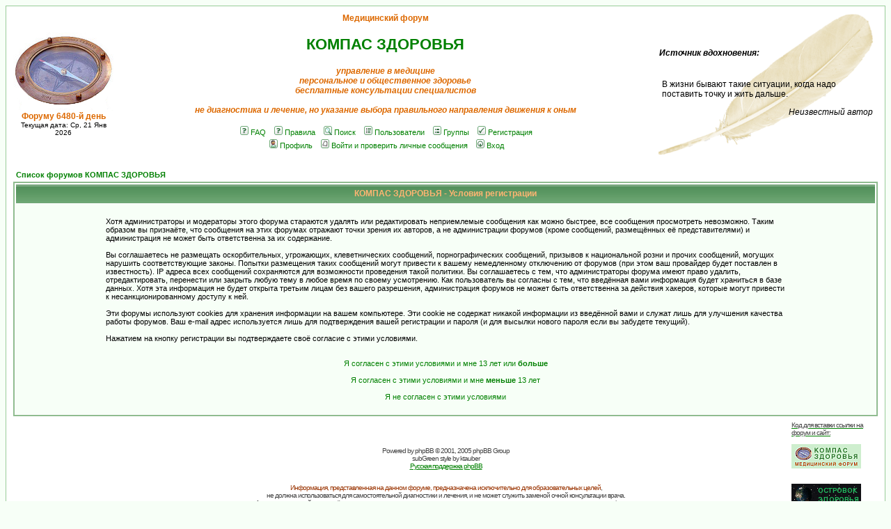

--- FILE ---
content_type: text/html; charset=UTF-8
request_url: http://bono-esse.ru/forum2/profile.php?mode=register&sid=22ec978c213f19d365718c2b056a13ca
body_size: 23758
content:
<!DOCTYPE HTML PUBLIC "-//W3C//DTD HTML 4.01 Transitional//EN">
<html dir="ltr">
<head>
<meta http-equiv="Content-Type" content="text/html; charset=utf-8">
<meta http-equiv="Content-Style-Type" content="text/css">

<META NAME="Keywords" CONTENT="бесплатные консультации, гинеколог, терапевт, хирург, эндокринолог, образовательные материалы">
<META NAME="Description" CONTENT="Медицинский форум, бесплатные медицинские консультации">
<link rel="top" href="./index.php?sid=8ce1db38f256fef129cca257a9fa990f" title="Список форумов КОМПАС ЗДОРОВЬЯ" />
<link rel="search" href="./search.php?sid=8ce1db38f256fef129cca257a9fa990f" title="Поиск" />
<link rel="help" href="./faq.php?sid=8ce1db38f256fef129cca257a9fa990f" title="FAQ" />
<link rel="author" href="./memberlist.php?sid=8ce1db38f256fef129cca257a9fa990f" title="Пользователи" />

<title>КОМПАС ЗДОРОВЬЯ :: Регистрация</title>
<!-- link rel="stylesheet" href="templates/subGreen/subGreen.css" type="text/css" -->
<style type="text/css">
<!--
/*
  The subGreen Theme for phpBB version 2+
  Created by Karl Tauber
  http://www.ktauber.com

  Based on the original subSilver Theme for phpBB version 2+
  Created by subBlue design
  http://www.subBlue.com

  NOTE: These CSS definitions are stored within the main page body so that you can use the phpBB2
  theme administration centre. When you have finalised your style you could cut the final CSS code
  and place it in an external file, deleting this section to save bandwidth.
*/

/* General page style. The scroll bar colours only visible in IE5.5+ */
body {
	background-color: #f7fff7;
	scrollbar-face-color: #eeffee;
	scrollbar-highlight-color: #FFFFFF;
	scrollbar-shadow-color: #eeffee;
	scrollbar-3dlight-color: #ccffcc;
	scrollbar-arrow-color:  #008000;
	scrollbar-track-color: #f7fff7;
	scrollbar-darkshadow-color: #99cc99;
}

/* General font families for common tags */
font,th,td,p { font-family: Verdana, Arial, Helvetica, sans-serif }
a:link,a:active,a:visited { color : #008000; }
a:hover		{ text-decoration: underline; color : #DD6900; }
hr	{ height: 0px; border: solid #ccffcc 0px; border-top-width: 1px;}

/* This is the border line & background colour round the entire page */
.bodyline	{ background-color: #FFFFFF; border: 1px #99cc99 solid; }

/* This is the outline round the main forum tables */
.forumline	{ background-color: #FFFFFF; border: 2px #8FBC8F solid; }

/* Main table cell colours and backgrounds */
td.row1	{ background-color: #f7fff7; }
td.row2	{ background-color: #eeffee; }
td.row3	{ background-color: #ccffcc; }

/*
  This is for the table cell above the Topics, Post & Last posts on the index.php page
  By default this is the fading out gradiated silver background.
  However, you could replace this with a bitmap specific for each forum
*/
td.rowpic {
		background-color: #FFFFFF;
		background-image: url(templates/subGreen/images/cellpic2.jpg);
		background-repeat: repeat-y;
}

/* Header cells - the blue and silver gradient backgrounds */
th	{
	color: #FFB572; font-size: 11px; font-weight : bold;
	background-color: #008000; height: 25px;
	background-image: url(templates/subGreen/images/cellpic3.gif);
}

td.cat,td.catHead,td.catSides,td.catLeft,td.catRight,td.catBottom {
			background-image: url(templates/subGreen/images/cellpic1.gif);
			background-color:#ccffcc; border: #FFFFFF; border-style: solid; height: 28px;
}

/*
  Setting additional nice inner borders for the main table cells.
  The names indicate which sides the border will be on.
  Don't worry if you don't understand this, just ignore it :-)
*/
td.cat,td.catHead,td.catBottom {
	height: 29px;
	border-width: 0px 0px 0px 0px;
}
th.thHead,th.thSides,th.thTop,th.thLeft,th.thRight,th.thBottom,th.thCornerL,th.thCornerR {
	font-weight: bold; border: #FFFFFF; border-style: solid; height: 28px;
}
td.row3Right,td.spaceRow {
	background-color: #ccffcc; border: #FFFFFF; border-style: solid;
}

th.thHead,td.catHead { font-size: 12px; border-width: 1px 1px 0px 1px; }
th.thSides,td.catSides,td.spaceRow	 { border-width: 0px 1px 0px 1px; }
th.thRight,td.catRight,td.row3Right	 { border-width: 0px 1px 0px 0px; }
th.thLeft,td.catLeft	  { border-width: 0px 0px 0px 1px; }
th.thBottom,td.catBottom  { border-width: 0px 1px 1px 1px; }
th.thTop	 { border-width: 1px 0px 0px 0px; }
th.thCornerL { border-width: 1px 0px 0px 1px; }
th.thCornerR { border-width: 1px 1px 0px 0px; }

/* The largest text used in the index page title and toptic title etc. */
.maintitle	{
	font-weight: bold; font-size: 22px; font-family: "Trebuchet MS",Verdana, Arial, Helvetica, sans-serif;
	text-decoration: none; line-height : 120%; color : #000000;
}

/* General text */
.gen { font-size : 12px; }
.genmed { font-size : 11px; }
.gensmall { font-size : 10px; }
.gen,.genmed,.gensmall { color : #000000; }
a.gen,a.genmed,a.gensmall { color: #008000; text-decoration: none; }
a.gen:hover,a.genmed:hover,a.gensmall:hover	{ color: #DD6900; text-decoration: underline; }

.comment { display: none; }

.newborn { font-size: 12px; font-weight: bold; color: #DD6900; line-height: 350%;}
a.newborn:hover { border: 10px; border-color: #DD6900; }

/* The register, login, search etc links at the top of the page */
.mainmenu		{ font-size : 11px; color : #000000 }
a.mainmenu		{ text-decoration: none; color : #008000;  }
a.mainmenu:hover{ text-decoration: underline; color : #DD6900; }

/* Forum category titles */
.cattitle		{ font-weight: bold; font-size: 12px ; letter-spacing: 1px; color : #008000}
a.cattitle		{ text-decoration: none; color : #008000; }
a.cattitle:hover{ text-decoration: underline; }

/* Forum title: Text and link to the forums used in: index.php */
.forumlink		{ font-weight: bold; font-size: 12px; color : #008000; }
a.forumlink 	{ text-decoration: none; color : #008000; }
a.forumlink:hover{ text-decoration: underline; color : #DD6900; }

/* Used for the navigation text, (Page 1,2,3 etc) and the navigation bar when in a forum */
.nav			{ font-weight: bold; font-size: 11px; color : #000000;}
a.nav			{ text-decoration: none; color : #008000; }
a.nav:hover		{ text-decoration: underline; }

/* titles for the topics: could specify viewed link colour too */
.topictitle,h1,h2	{ font-weight: bold; font-size: 11px; color : #000000; }
a.topictitle:link   { text-decoration: none; color : #008000; }
a.topictitle:visited { text-decoration: none; color : #99cc99; }
a.topictitle:hover	{ text-decoration: underline; color : #DD6900; }

/* Name of poster in viewmsg.php and viewtopic.php and other places */
.name			{ font-size : 11px; color : #000000;}

/* Location, number of posts, post date etc */
.postdetails		{ font-size : 10px; color : #000000; }

/* The content of the posts (body of text) */
.postbody { font-size : 12px; line-height: 18px}
a.postlink:link	{ text-decoration: none; color : #008000 }
a.postlink:visited { text-decoration: none; color : #99cc99; }
a.postlink:hover { text-decoration: underline; color : #DD6900}

/* Quote & Code blocks */
.code {
	font-family: Courier, 'Courier New', sans-serif; font-size: 11px; color: #444444;
	background-color: #FAFAFA; border: #ccffcc; border-style: solid;
	border-left-width: 1px; border-top-width: 1px; border-right-width: 1px; border-bottom-width: 1px
}

.quote {
	font-family: Verdana, Arial, Helvetica, sans-serif; font-size: 11px; color: #444444; line-height: 125%;
	background-color: #FAFAFA; border: #ccffcc; border-style: solid;
	border-left-width: 1px; border-top-width: 1px; border-right-width: 1px; border-bottom-width: 1px
}

/* Copyright and bottom info */
.copyright		{ font-size: 10px; font-family: Verdana, Arial, Helvetica, sans-serif; color: #444444; letter-spacing: -1px;}
a.copyright		{ color: #444444; text-decoration: none;}
a.copyright:hover { color: #000000; text-decoration: underline;}

/* Form elements */
input,textarea, select {
	color : #000000;
	font: normal 11px Verdana, Arial, Helvetica, sans-serif;
	border-color : #000000;
}

/* The text input fields background colour */
input.post, textarea.post, select {
	background-color : #FFFFFF;
}

input { text-indent : 2px; }

/* The buttons used for bbCode styling in message post */
input.button {
	background-color : #f7fff7;
	color : #000000;
	font-size: 11px; font-family: Verdana, Arial, Helvetica, sans-serif;
}

/* The main submit button option */
input.mainoption {
	background-color : #FAFAFA;
	font-weight : bold;
}

/* None-bold submit button */
input.liteoption {
	background-color : #FAFAFA;
	font-weight : normal;
}

/* This is the line in the posting page which shows the rollover
  help line. This is actually a text box, but if set to be the same
  colour as the background no one will know ;)
*/
.helpline { background-color: #eeffee; border-style: none; }

/* Import the fancy styles for IE only (NS4.x doesn't use the @import function) */
@import url("templates/subGreen/formIE.css");
-->
</style>
<script  language="Javascript" type="text/javascript">
function fftest() {
var f = document.getElementById("clck");
var d = new Date();
var hh = d.getHours(), mm = d.getMinutes(), ss = d.getSeconds();
if (hh < 12)  {
	hh = "0"+hh;
}
if (mm < 10) {
	mm = "0"+mm;
}
if (ss < 10) {
	ss = "0"+ss;
}
f.innerHTML = hh + ":" + mm + ":" + ss;
t=setTimeout('fftest()',1);
//alert('BBB');
}
</script>
</head>
<body bgcolor="#f7fff7" text="#000000" link="#008000" vlink="#99cc99">

<a name="top"></a>

<table width="100%" cellspacing="0" cellpadding="10" border="0" align="center">
	<tr>
		<td class="bodyline">
		    <table width="100%" cellspacing="0" cellpadding="0" border="0"> <!-- FIXME-->
			<tr>
				<td align="center"><a href="http://bono-esse.ru/blizzard/karta.html">
					<img src="templates/subGreen/images/logo_phpBB.png" border="0" alt="Островок здоровья" title="На Островок здоровья"  vspace="1" /></a>

	 <span class="gensmall">
	 <div class="gen" style="color:#dd6900; font-weight:bold;">Форуму 6480-й день</div>
	 Текущая дата: Ср, 21 Янв 2026
	 </span>
				</td>
				<td align="center" width="70%" valign="middle">
				  <div class="gen" style="color:#dd6900; font-weight:bold;"> Медицинский форум</div> <br>
				  <div class="maintitle" style="color:#008000;">КОМПАС ЗДОРОВЬЯ</div><br /><div class="gen" style="color:#DD6900;font-style:italic;"><b>управление в медицине<br>персональное и общественное здоровье<br>бесплатные консультации специалистов<br><br>не диагностика и лечение, но указание выбора правильного направления движения к оным</b><br />&nbsp; </div>
				  <table cellspacing="0" cellpadding="2" border="0">
					<tr>
						<td align="center" valign="top" nowrap="nowrap"><span class="mainmenu">&nbsp;<a href="faq.php?sid=8ce1db38f256fef129cca257a9fa990f" class="mainmenu"><img src="templates/subGreen/images/icon_mini_faq.gif" width="12" height="13" border="0" alt="FAQ" hspace="3" />FAQ</a>&nbsp; &nbsp;<a href="http://bono-esse.ru/blizzard/forum_rules.html" class="mainmenu"><img src="templates/subGreen/images/icon_mini_faq.gif" width="12" height="13" border="0" alt="Правила" hspace="3" />Правила</a>&nbsp; &nbsp;<a href="search.php?sid=8ce1db38f256fef129cca257a9fa990f" class="mainmenu"><img src="templates/subGreen/images/icon_mini_search.gif" width="12" height="13" border="0" alt="Поиск" hspace="3" />Поиск</a>&nbsp; &nbsp;<a href="memberlist.php?sid=8ce1db38f256fef129cca257a9fa990f" class="mainmenu"><img src="templates/subGreen/images/icon_mini_members.gif" width="12" height="13" border="0" alt="Пользователи" hspace="3" />Пользователи</a>&nbsp; &nbsp;<a href="groupcp.php?sid=8ce1db38f256fef129cca257a9fa990f" class="mainmenu"><img src="templates/subGreen/images/icon_mini_groups.gif" width="12" height="13" border="0" alt="Группы" hspace="3" />Группы</a>&nbsp;
						&nbsp;<a href="profile.php?mode=register&amp;sid=8ce1db38f256fef129cca257a9fa990f" class="mainmenu"><img src="templates/subGreen/images/icon_mini_register.gif" width="12" height="13" border="0" alt="Регистрация" hspace="3" />Регистрация</a>&nbsp;
						</span></td>
					</tr>
					<tr>
						<td height="25" align="center" valign="top" nowrap="nowrap"><span class="mainmenu">&nbsp;<a href="profile.php?mode=editprofile&amp;sid=8ce1db38f256fef129cca257a9fa990f" class="mainmenu"><img src="templates/subGreen/images/icon_mini_profile.gif" width="12" height="13" border="0" alt="Профиль" hspace="3" />Профиль</a>&nbsp; &nbsp;<a href="privmsg.php?folder=inbox&amp;sid=8ce1db38f256fef129cca257a9fa990f" class="mainmenu"><img src="templates/subGreen/images/icon_mini_message.gif" width="12" height="13" border="0" alt="Войти и проверить личные сообщения" hspace="3" />Войти и проверить личные сообщения</a>&nbsp; &nbsp;<a href="login.php?sid=8ce1db38f256fef129cca257a9fa990f" class="mainmenu"><img src="templates/subGreen/images/icon_mini_login.gif" width="12" height="13" border="0" alt="Вход" hspace="3" />Вход</a>&nbsp;</span></td>
					</tr>
				  </table>
				 </td>
				 <td align="justify" class="gen" width="30%" style="background-image: url(http://bono-esse.ru/blizzard/img/pero6.png); background-size: contain; background-repeat: no-repeat;" >
<!-- fortune: -->
<!-- div id="fortune" style="background:rgb(238, 255, 238) none repeat scroll 0% 0%; font-size:11px; border-style:none; border-width:3px; border-color:rgb(68, 68, 119); color:rgb(0, 0, 0)"></div -->
<b><i>&nbsp;Источник вдохновения:</i></b>
<p>
<div id="fortune" style="position: relative;  text-align: left; padding:5px 7px; border-width:3px; border-color:rgb(68, 68, 119); color:rgb(0, 0, 0)"></div>
<script src="http://bono-esse.ru/forum2/js/fortune.js" type="text/javascript"></script>
<script> fortune_init(); </script>
						<!--
						  <div class="gen" style="color:#DD6900;font-style:italic; font-weight: bold;">
						     Проверь свои знания!
						  </div>
						  <br>
						     <span class="nav" style="font-style:italic;">
						     <a href="http://bono-esse.ru/blizzard/Socpom/PK/KT.html">Квалификационные тесты по акушерству и гинекологии </a>
						     <span>
						  <br><br>
						     <span class="nav" style="font-style:italic;">
						     <a href="http://bono-esse.ru/blizzard/A/biolog_test.html">Примерные тестовые вопросы по биологии (ЕГЭ)</a>
						     <span>
						   <br>
					<br>
					<span id="clck">
					<embed src="http://bono-esse.ru/blizzard/.tmp/horloge05.swf" width="100px" height="100px" type="application/x-shockwave-flash" wmode="transparent" />
					</span>
					-->
	 <!--div class="gen" style="color:#dd6900; font-weight:bold;">Форуму 6480-й день</div-->
						   <!--
						   <hr>
						   <br>
	<span class="nav"> <div class="gen" style="color:#dd6900; font-weight:bold;">Медицинскому форуму требуются врачи-консультанты </div></span> <br>
	-->

						</td>
			</tr>
		</table>

		<br />


<table width="100%" cellspacing="2" cellpadding="2" border="0" align="center">
	<tr>
		<td align="left"><span class="nav"><a class="nav" href="index.php?sid=8ce1db38f256fef129cca257a9fa990f">Список форумов КОМПАС ЗДОРОВЬЯ</a></span></td>
	</tr>
</table>

<table class="forumline" width="100%" cellspacing="1" cellpadding="3" border="0">
	<tr>
		<th class="thHead" height="25" valign="middle">КОМПАС ЗДОРОВЬЯ - Условия регистрации</th>
	</tr>
	<tr>
		<td class="row1" align="center"><table width="80%" cellspacing="2" cellpadding="2" border="0" align="center">
			<tr>
				<td><span class="genmed"><br />Хотя администраторы и модераторы этого форума стараются удалять или редактировать неприемлемые сообщения как можно быстрее, все сообщения просмотреть невозможно. Таким образом вы признаёте,  что сообщения на этих форумах отражают точки зрения их авторов, а не администрации форумов (кроме сообщений, размещённых её представителями) и администрация не может быть ответственна за их содержание.<br /><br /> Вы соглашаетесь не размещать оскорбительных, угрожающих, клеветнических сообщений, порнографических сообщений, призывов к национальной розни и прочих сообщений, могущих нарушить соответствующие законы. Попытки размещения таких сообщений могут привести к вашему немедленному отключению от форумов (при этом ваш провайдер будет поставлен в известность). IP адреса всех сообщений сохраняются для возможности проведения такой политики. Вы соглашаетесь с тем, что администраторы форума имеют право удалить, отредактировать, перенести или закрыть любую тему в любое время по своему усмотрению. Как пользователь вы согласны с тем, что введённая вами информация будет храниться в базе данных. Хотя эта информация не будет открыта третьим лицам без вашего разрешения, администрация форумов не может быть ответственна за действия хакеров, которые могут привести к несанкционированному доступу к ней.<br /><br /> Эти форумы используют cookies для хранения информации на вашем компьютере. Эти cookie не содержат никакой информации из введённой вами и служат лишь для улучшения качества работы форумов. Ваш e-mail адрес используется лишь для подтверждения вашей регистрации и пароля (и для высылки нового пароля если вы забудете текущий).<br /><br />Нажатием на кнопку регистрации вы подтверждаете своё согласие с этими условиями.<br /><br /><br /><div align="center"><a href="profile.php?mode=register&amp;agreed=true&amp;sid=8ce1db38f256fef129cca257a9fa990f" class="genmed">Я согласен с этими условиями и мне 13 лет или <b>больше</b></a><br /><br /><a href="profile.php?mode=register&amp;agreed=true&amp;coppa=true&amp;sid=8ce1db38f256fef129cca257a9fa990f" class="genmed">Я согласен с этими условиями и мне <b>меньше</b> 13 лет</a><br /><br /><a href="index.php?sid=8ce1db38f256fef129cca257a9fa990f" class="genmed">Я не согласен с этими условиями</a></div><br /></span></td>
			</tr>
		</table></td>
	</tr>
</table>

<table width="100%">
  <tr>
    <td colspan="3" width="100%" align="left">   </td>
  </tr>
<tr>
<td width="10%" align="left">

<!--LiveInternet counter-->
<script type="text/javascript"><!--
        document.write("<a href='http://www.liveinternet.ru/click' "+
                 "target=_blank><img src='http://counter.yadro.ru/hit?t26.15;r"+
                 escape(document.referrer)+((typeof(screen)=="undefined")?"":
                 ";s"+screen.width+"*"+screen.height+"*"+(screen.colorDepth?
                 screen.colorDepth:screen.pixelDepth))+";u"+escape(document.URL)+
                 ";h"+escape(document.title.substring(0,80))+";"+Math.random()+
                 "' alt='' title='LiveInternet: number of visitors for today is"+
                 " shown' "+
                 "border=0 width=88 height=15><\/a>")//--></script>
 <!--/LiveInternet-->
</td>
<td width="80%" align="center">
<div align="center"><span class="copyright"><br /><br />
<!--
	We request you retain the full copyright notice below including the link to www.phpbb.com.
	This not only gives respect to the large amount of time given freely by the developers
	but also helps build interest, traffic and use of phpBB 2.0. If you cannot (for good
	reason) retain the full copyright we request you at least leave in place the
	Powered by phpBB line, with phpBB linked to www.phpbb.com. If you refuse
	to include even this then support on our forums may be affected.

	The phpBB Group : 2002
// -->
Powered by <a href="http://www.phpbb.com/" target="_phpbb" class="copyright">phpBB</a> &copy; 2001, 2005 phpBB Group<br />subGreen style by <a href="http://www.ktauber.com/" target="_ktauber" class="copyright">ktauber</a><br /><a href='http://www.phpbbguru.net/'>Русская поддержка phpBB</a></span></div>
</td>
<td width="10%" align="left">
 <a href="http://bono-esse.ru/blizzard/include/.ref_code.html">
     <div class="copyright">Код для вставки ссылки на форум и сайт:<br><br>
     <img style="border:none;"
                 src="http://bono-esse.ru/blizzard/img/k-100-2_4.png"
		 	    alt="Медицинский форум КОМПАС ЗДОРОВЬЯ"
     >
    </div>
 </a>
 <br>
</td>
</tr>
<tr>
<td width="10%">
&nbsp;
</td>
<td width="80%" colspan="1" align="center">
<div class="copyright">


<font color="993300">Информация, представленная на данном форуме,
предназначена исключительно для образовательных целей</b></font>,
<br>не должна использоваться для
самостоятельной диагностики и лечения, и не может служить заменой очной консультации врача.
	<br>Администрация сайта не несёт ответственности за результаты, полученные в ходе самолечения с
	использованием материалов форума.
	<br>Перепечатка информационных материалов форума разрешается при условии размещения
	активной ссылки на оригинальный материал.
	<br>(c) 2008 <a href="mailto:blizzard@compas.ihep.su">blizzard</a>.
	Все права защищены и охраняются законом.
</div>
</td>
<td width="10%" align="left" valign="top">
 <a href="http://bono-esse.ru/blizzard/include/.ref_code.html">
     <img style="border:none;"
                 src="http://bono-esse.ru/blizzard/img/ostrovok-100-32.gif"
		 	    alt="Медицинский форум КОМПАС ЗДОРОВЬЯ"
     >
 </a>
</td>
</tr>
</table>
		</td>
	</tr>
</table>

</body>
</html>



--- FILE ---
content_type: text/html
request_url: http://bono-esse.ru/ppds/bin/fortune
body_size: 221
content:

<br>В жизни бывают такие ситуации, когда надо поставить точку и жить дальше.
<p><div align=right><i> Неизвестный автор</i></div>
